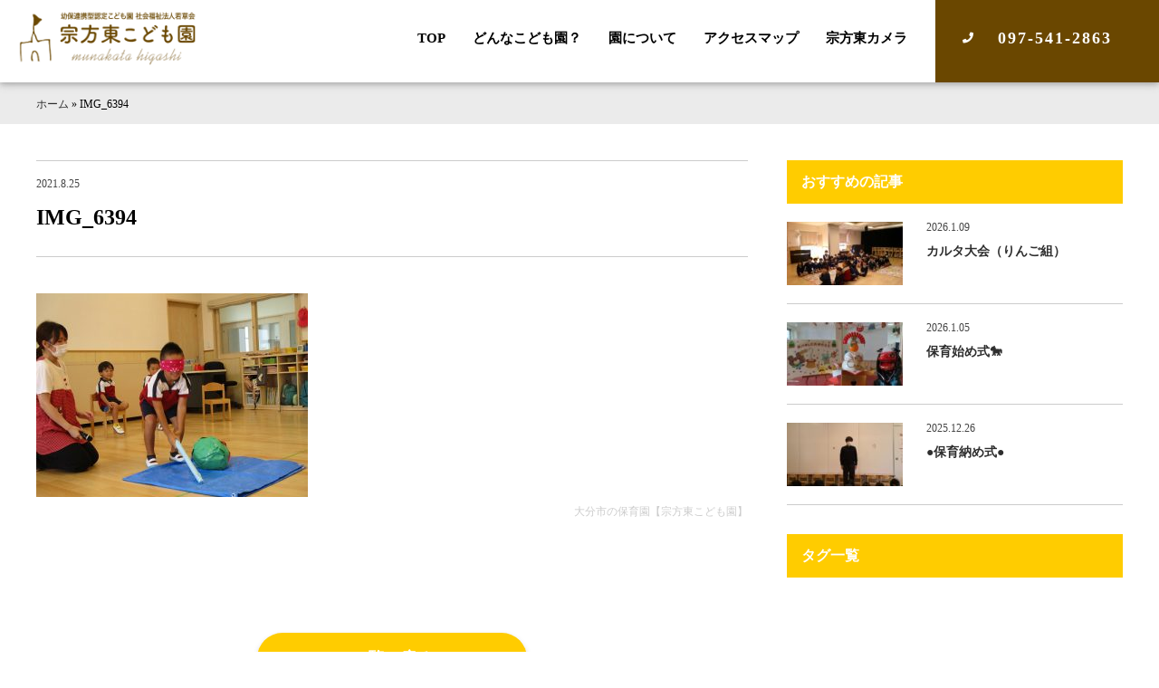

--- FILE ---
content_type: text/html; charset=UTF-8
request_url: https://munakatahigashi-hoiku.com/blog/1143/attachment/img_6394/
body_size: 7494
content:
<!DOCTYPE html>
<html>
<head>
    <!-- Global site tag (gtag.js) - Google Analytics -->
<script async src="https://www.googletagmanager.com/gtag/js?id=UA-37268643-12"></script>
<script>
  window.dataLayer = window.dataLayer || [];
  function gtag(){dataLayer.push(arguments);}
  gtag('js', new Date());

  gtag('config', 'UA-37268643-12');
</script>
<title>IMG_6394 | 大分市の保育園【宗方東こども園】</title>
<meta charset="UTF-8">
<meta name=viewport content="width=device-width, initial-scale=1">
<meta name="format-detection" content="telephone=no">
<link rel="stylesheet" href="https://munakatahigashi-hoiku.com/wp2/wp-content/themes/munakatahigashi-hoiku/lib/css/common.css?2021-04-14-143230" />
<link rel="apple-touch-icon" sizes="180x180" href="https://munakatahigashi-hoiku.com/wp2/wp-content/themes/munakatahigashi-hoiku/lib/favicon/apple-touch-icon.png">
<link rel="icon" type="image/png" href="https://munakatahigashi-hoiku.com/wp2/wp-content/themes/munakatahigashi-hoiku/lib/favicon/android-chrome.png" sizes="192x192">
<link rel="icon" type="image/png" href="https://munakatahigashi-hoiku.com/wp2/wp-content/themes/munakatahigashi-hoiku/lib/favicon/favicon.png" sizes="16x16"><meta name='robots' content='index, follow, max-image-preview:large, max-snippet:-1, max-video-preview:-1' />
	<style>img:is([sizes="auto" i], [sizes^="auto," i]) { contain-intrinsic-size: 3000px 1500px }</style>
	
	<!-- This site is optimized with the Yoast SEO plugin v26.3 - https://yoast.com/wordpress/plugins/seo/ -->
	<link rel="canonical" href="https://munakatahigashi-hoiku.com/blog/1143/attachment/img_6394/" />
	<meta property="og:locale" content="ja_JP" />
	<meta property="og:type" content="article" />
	<meta property="og:title" content="IMG_6394 | 大分市の保育園【宗方東こども園】" />
	<meta property="og:url" content="https://munakatahigashi-hoiku.com/blog/1143/attachment/img_6394/" />
	<meta property="og:site_name" content="大分市の保育園【宗方東こども園】" />
	<meta property="og:image" content="https://munakatahigashi-hoiku.com/blog/1143/attachment/img_6394" />
	<meta property="og:image:width" content="500" />
	<meta property="og:image:height" content="375" />
	<meta property="og:image:type" content="image/jpeg" />
	<meta name="twitter:card" content="summary_large_image" />
	<script type="application/ld+json" class="yoast-schema-graph">{"@context":"https://schema.org","@graph":[{"@type":"WebPage","@id":"https://munakatahigashi-hoiku.com/blog/1143/attachment/img_6394/","url":"https://munakatahigashi-hoiku.com/blog/1143/attachment/img_6394/","name":"IMG_6394 | 大分市の保育園【宗方東こども園】","isPartOf":{"@id":"https://munakatahigashi-hoiku.com/#website"},"primaryImageOfPage":{"@id":"https://munakatahigashi-hoiku.com/blog/1143/attachment/img_6394/#primaryimage"},"image":{"@id":"https://munakatahigashi-hoiku.com/blog/1143/attachment/img_6394/#primaryimage"},"thumbnailUrl":"https://munakatahigashi-hoiku.com/wp2/wp-content/uploads/2021/08/IMG_6394.jpg","datePublished":"2021-08-25T05:15:18+00:00","breadcrumb":{"@id":"https://munakatahigashi-hoiku.com/blog/1143/attachment/img_6394/#breadcrumb"},"inLanguage":"ja","potentialAction":[{"@type":"ReadAction","target":["https://munakatahigashi-hoiku.com/blog/1143/attachment/img_6394/"]}]},{"@type":"ImageObject","inLanguage":"ja","@id":"https://munakatahigashi-hoiku.com/blog/1143/attachment/img_6394/#primaryimage","url":"https://munakatahigashi-hoiku.com/wp2/wp-content/uploads/2021/08/IMG_6394.jpg","contentUrl":"https://munakatahigashi-hoiku.com/wp2/wp-content/uploads/2021/08/IMG_6394.jpg","width":500,"height":375},{"@type":"BreadcrumbList","@id":"https://munakatahigashi-hoiku.com/blog/1143/attachment/img_6394/#breadcrumb","itemListElement":[{"@type":"ListItem","position":1,"name":"ホーム","item":"https://munakatahigashi-hoiku.com/"},{"@type":"ListItem","position":2,"name":"IMG_6394"}]},{"@type":"WebSite","@id":"https://munakatahigashi-hoiku.com/#website","url":"https://munakatahigashi-hoiku.com/","name":"大分市の保育園【宗方東こども園】","description":"大分市の保育園 宗方東こども園。緑に囲まれた環境の中で自然観察の散歩、花卉栽培など自然とのふれあいを大切にする保育を実施しています。","potentialAction":[{"@type":"SearchAction","target":{"@type":"EntryPoint","urlTemplate":"https://munakatahigashi-hoiku.com/?s={search_term_string}"},"query-input":{"@type":"PropertyValueSpecification","valueRequired":true,"valueName":"search_term_string"}}],"inLanguage":"ja"}]}</script>
	<!-- / Yoast SEO plugin. -->


<link rel='dns-prefetch' href='//ajax.googleapis.com' />
<link rel='dns-prefetch' href='//static.addtoany.com' />
		<style>
			.lazyload,
			.lazyloading {
				max-width: 100%;
			}
		</style>
		<link rel='stylesheet' id='wp-block-library-css' href='https://munakatahigashi-hoiku.com/wp2/wp-includes/css/dist/block-library/style.min.css?ver=6.8.3' type='text/css' media='all' />
<style id='classic-theme-styles-inline-css' type='text/css'>
/*! This file is auto-generated */
.wp-block-button__link{color:#fff;background-color:#32373c;border-radius:9999px;box-shadow:none;text-decoration:none;padding:calc(.667em + 2px) calc(1.333em + 2px);font-size:1.125em}.wp-block-file__button{background:#32373c;color:#fff;text-decoration:none}
</style>
<style id='global-styles-inline-css' type='text/css'>
:root{--wp--preset--aspect-ratio--square: 1;--wp--preset--aspect-ratio--4-3: 4/3;--wp--preset--aspect-ratio--3-4: 3/4;--wp--preset--aspect-ratio--3-2: 3/2;--wp--preset--aspect-ratio--2-3: 2/3;--wp--preset--aspect-ratio--16-9: 16/9;--wp--preset--aspect-ratio--9-16: 9/16;--wp--preset--color--black: #000000;--wp--preset--color--cyan-bluish-gray: #abb8c3;--wp--preset--color--white: #ffffff;--wp--preset--color--pale-pink: #f78da7;--wp--preset--color--vivid-red: #cf2e2e;--wp--preset--color--luminous-vivid-orange: #ff6900;--wp--preset--color--luminous-vivid-amber: #fcb900;--wp--preset--color--light-green-cyan: #7bdcb5;--wp--preset--color--vivid-green-cyan: #00d084;--wp--preset--color--pale-cyan-blue: #8ed1fc;--wp--preset--color--vivid-cyan-blue: #0693e3;--wp--preset--color--vivid-purple: #9b51e0;--wp--preset--gradient--vivid-cyan-blue-to-vivid-purple: linear-gradient(135deg,rgba(6,147,227,1) 0%,rgb(155,81,224) 100%);--wp--preset--gradient--light-green-cyan-to-vivid-green-cyan: linear-gradient(135deg,rgb(122,220,180) 0%,rgb(0,208,130) 100%);--wp--preset--gradient--luminous-vivid-amber-to-luminous-vivid-orange: linear-gradient(135deg,rgba(252,185,0,1) 0%,rgba(255,105,0,1) 100%);--wp--preset--gradient--luminous-vivid-orange-to-vivid-red: linear-gradient(135deg,rgba(255,105,0,1) 0%,rgb(207,46,46) 100%);--wp--preset--gradient--very-light-gray-to-cyan-bluish-gray: linear-gradient(135deg,rgb(238,238,238) 0%,rgb(169,184,195) 100%);--wp--preset--gradient--cool-to-warm-spectrum: linear-gradient(135deg,rgb(74,234,220) 0%,rgb(151,120,209) 20%,rgb(207,42,186) 40%,rgb(238,44,130) 60%,rgb(251,105,98) 80%,rgb(254,248,76) 100%);--wp--preset--gradient--blush-light-purple: linear-gradient(135deg,rgb(255,206,236) 0%,rgb(152,150,240) 100%);--wp--preset--gradient--blush-bordeaux: linear-gradient(135deg,rgb(254,205,165) 0%,rgb(254,45,45) 50%,rgb(107,0,62) 100%);--wp--preset--gradient--luminous-dusk: linear-gradient(135deg,rgb(255,203,112) 0%,rgb(199,81,192) 50%,rgb(65,88,208) 100%);--wp--preset--gradient--pale-ocean: linear-gradient(135deg,rgb(255,245,203) 0%,rgb(182,227,212) 50%,rgb(51,167,181) 100%);--wp--preset--gradient--electric-grass: linear-gradient(135deg,rgb(202,248,128) 0%,rgb(113,206,126) 100%);--wp--preset--gradient--midnight: linear-gradient(135deg,rgb(2,3,129) 0%,rgb(40,116,252) 100%);--wp--preset--font-size--small: 13px;--wp--preset--font-size--medium: 20px;--wp--preset--font-size--large: 36px;--wp--preset--font-size--x-large: 42px;--wp--preset--spacing--20: 0.44rem;--wp--preset--spacing--30: 0.67rem;--wp--preset--spacing--40: 1rem;--wp--preset--spacing--50: 1.5rem;--wp--preset--spacing--60: 2.25rem;--wp--preset--spacing--70: 3.38rem;--wp--preset--spacing--80: 5.06rem;--wp--preset--shadow--natural: 6px 6px 9px rgba(0, 0, 0, 0.2);--wp--preset--shadow--deep: 12px 12px 50px rgba(0, 0, 0, 0.4);--wp--preset--shadow--sharp: 6px 6px 0px rgba(0, 0, 0, 0.2);--wp--preset--shadow--outlined: 6px 6px 0px -3px rgba(255, 255, 255, 1), 6px 6px rgba(0, 0, 0, 1);--wp--preset--shadow--crisp: 6px 6px 0px rgba(0, 0, 0, 1);}:where(.is-layout-flex){gap: 0.5em;}:where(.is-layout-grid){gap: 0.5em;}body .is-layout-flex{display: flex;}.is-layout-flex{flex-wrap: wrap;align-items: center;}.is-layout-flex > :is(*, div){margin: 0;}body .is-layout-grid{display: grid;}.is-layout-grid > :is(*, div){margin: 0;}:where(.wp-block-columns.is-layout-flex){gap: 2em;}:where(.wp-block-columns.is-layout-grid){gap: 2em;}:where(.wp-block-post-template.is-layout-flex){gap: 1.25em;}:where(.wp-block-post-template.is-layout-grid){gap: 1.25em;}.has-black-color{color: var(--wp--preset--color--black) !important;}.has-cyan-bluish-gray-color{color: var(--wp--preset--color--cyan-bluish-gray) !important;}.has-white-color{color: var(--wp--preset--color--white) !important;}.has-pale-pink-color{color: var(--wp--preset--color--pale-pink) !important;}.has-vivid-red-color{color: var(--wp--preset--color--vivid-red) !important;}.has-luminous-vivid-orange-color{color: var(--wp--preset--color--luminous-vivid-orange) !important;}.has-luminous-vivid-amber-color{color: var(--wp--preset--color--luminous-vivid-amber) !important;}.has-light-green-cyan-color{color: var(--wp--preset--color--light-green-cyan) !important;}.has-vivid-green-cyan-color{color: var(--wp--preset--color--vivid-green-cyan) !important;}.has-pale-cyan-blue-color{color: var(--wp--preset--color--pale-cyan-blue) !important;}.has-vivid-cyan-blue-color{color: var(--wp--preset--color--vivid-cyan-blue) !important;}.has-vivid-purple-color{color: var(--wp--preset--color--vivid-purple) !important;}.has-black-background-color{background-color: var(--wp--preset--color--black) !important;}.has-cyan-bluish-gray-background-color{background-color: var(--wp--preset--color--cyan-bluish-gray) !important;}.has-white-background-color{background-color: var(--wp--preset--color--white) !important;}.has-pale-pink-background-color{background-color: var(--wp--preset--color--pale-pink) !important;}.has-vivid-red-background-color{background-color: var(--wp--preset--color--vivid-red) !important;}.has-luminous-vivid-orange-background-color{background-color: var(--wp--preset--color--luminous-vivid-orange) !important;}.has-luminous-vivid-amber-background-color{background-color: var(--wp--preset--color--luminous-vivid-amber) !important;}.has-light-green-cyan-background-color{background-color: var(--wp--preset--color--light-green-cyan) !important;}.has-vivid-green-cyan-background-color{background-color: var(--wp--preset--color--vivid-green-cyan) !important;}.has-pale-cyan-blue-background-color{background-color: var(--wp--preset--color--pale-cyan-blue) !important;}.has-vivid-cyan-blue-background-color{background-color: var(--wp--preset--color--vivid-cyan-blue) !important;}.has-vivid-purple-background-color{background-color: var(--wp--preset--color--vivid-purple) !important;}.has-black-border-color{border-color: var(--wp--preset--color--black) !important;}.has-cyan-bluish-gray-border-color{border-color: var(--wp--preset--color--cyan-bluish-gray) !important;}.has-white-border-color{border-color: var(--wp--preset--color--white) !important;}.has-pale-pink-border-color{border-color: var(--wp--preset--color--pale-pink) !important;}.has-vivid-red-border-color{border-color: var(--wp--preset--color--vivid-red) !important;}.has-luminous-vivid-orange-border-color{border-color: var(--wp--preset--color--luminous-vivid-orange) !important;}.has-luminous-vivid-amber-border-color{border-color: var(--wp--preset--color--luminous-vivid-amber) !important;}.has-light-green-cyan-border-color{border-color: var(--wp--preset--color--light-green-cyan) !important;}.has-vivid-green-cyan-border-color{border-color: var(--wp--preset--color--vivid-green-cyan) !important;}.has-pale-cyan-blue-border-color{border-color: var(--wp--preset--color--pale-cyan-blue) !important;}.has-vivid-cyan-blue-border-color{border-color: var(--wp--preset--color--vivid-cyan-blue) !important;}.has-vivid-purple-border-color{border-color: var(--wp--preset--color--vivid-purple) !important;}.has-vivid-cyan-blue-to-vivid-purple-gradient-background{background: var(--wp--preset--gradient--vivid-cyan-blue-to-vivid-purple) !important;}.has-light-green-cyan-to-vivid-green-cyan-gradient-background{background: var(--wp--preset--gradient--light-green-cyan-to-vivid-green-cyan) !important;}.has-luminous-vivid-amber-to-luminous-vivid-orange-gradient-background{background: var(--wp--preset--gradient--luminous-vivid-amber-to-luminous-vivid-orange) !important;}.has-luminous-vivid-orange-to-vivid-red-gradient-background{background: var(--wp--preset--gradient--luminous-vivid-orange-to-vivid-red) !important;}.has-very-light-gray-to-cyan-bluish-gray-gradient-background{background: var(--wp--preset--gradient--very-light-gray-to-cyan-bluish-gray) !important;}.has-cool-to-warm-spectrum-gradient-background{background: var(--wp--preset--gradient--cool-to-warm-spectrum) !important;}.has-blush-light-purple-gradient-background{background: var(--wp--preset--gradient--blush-light-purple) !important;}.has-blush-bordeaux-gradient-background{background: var(--wp--preset--gradient--blush-bordeaux) !important;}.has-luminous-dusk-gradient-background{background: var(--wp--preset--gradient--luminous-dusk) !important;}.has-pale-ocean-gradient-background{background: var(--wp--preset--gradient--pale-ocean) !important;}.has-electric-grass-gradient-background{background: var(--wp--preset--gradient--electric-grass) !important;}.has-midnight-gradient-background{background: var(--wp--preset--gradient--midnight) !important;}.has-small-font-size{font-size: var(--wp--preset--font-size--small) !important;}.has-medium-font-size{font-size: var(--wp--preset--font-size--medium) !important;}.has-large-font-size{font-size: var(--wp--preset--font-size--large) !important;}.has-x-large-font-size{font-size: var(--wp--preset--font-size--x-large) !important;}
:where(.wp-block-post-template.is-layout-flex){gap: 1.25em;}:where(.wp-block-post-template.is-layout-grid){gap: 1.25em;}
:where(.wp-block-columns.is-layout-flex){gap: 2em;}:where(.wp-block-columns.is-layout-grid){gap: 2em;}
:root :where(.wp-block-pullquote){font-size: 1.5em;line-height: 1.6;}
</style>
<link rel='stylesheet' id='addtoany-css' href='https://munakatahigashi-hoiku.com/wp2/wp-content/plugins/add-to-any/addtoany.min.css?ver=1.16' type='text/css' media='all' />
<script type="text/javascript" src="//ajax.googleapis.com/ajax/libs/jquery/2.1.4/jquery.min.js?ver=2.1.4" id="jquery-js"></script>
<script type="text/javascript" id="addtoany-core-js-before">
/* <![CDATA[ */
window.a2a_config=window.a2a_config||{};a2a_config.callbacks=[];a2a_config.overlays=[];a2a_config.templates={};a2a_localize = {
	Share: "共有",
	Save: "ブックマーク",
	Subscribe: "購読",
	Email: "メール",
	Bookmark: "ブックマーク",
	ShowAll: "すべて表示する",
	ShowLess: "小さく表示する",
	FindServices: "サービスを探す",
	FindAnyServiceToAddTo: "追加するサービスを今すぐ探す",
	PoweredBy: "Powered by",
	ShareViaEmail: "メールでシェアする",
	SubscribeViaEmail: "メールで購読する",
	BookmarkInYourBrowser: "ブラウザにブックマーク",
	BookmarkInstructions: "このページをブックマークするには、 Ctrl+D または \u2318+D を押下。",
	AddToYourFavorites: "お気に入りに追加",
	SendFromWebOrProgram: "任意のメールアドレスまたはメールプログラムから送信",
	EmailProgram: "メールプログラム",
	More: "詳細&#8230;",
	ThanksForSharing: "共有ありがとうございます !",
	ThanksForFollowing: "フォローありがとうございます !"
};
/* ]]> */
</script>
<script type="text/javascript" defer src="https://static.addtoany.com/menu/page.js" id="addtoany-core-js"></script>
<script type="text/javascript" defer src="https://munakatahigashi-hoiku.com/wp2/wp-content/plugins/add-to-any/addtoany.min.js?ver=1.1" id="addtoany-jquery-js"></script>
<link rel="https://api.w.org/" href="https://munakatahigashi-hoiku.com/wp-json/" /><link rel="alternate" title="JSON" type="application/json" href="https://munakatahigashi-hoiku.com/wp-json/wp/v2/media/1147" /><link rel='shortlink' href='https://munakatahigashi-hoiku.com/?p=1147' />
<link rel="alternate" title="oEmbed (JSON)" type="application/json+oembed" href="https://munakatahigashi-hoiku.com/wp-json/oembed/1.0/embed?url=https%3A%2F%2Fmunakatahigashi-hoiku.com%2Fimg_6394%2F" />
<link rel="alternate" title="oEmbed (XML)" type="text/xml+oembed" href="https://munakatahigashi-hoiku.com/wp-json/oembed/1.0/embed?url=https%3A%2F%2Fmunakatahigashi-hoiku.com%2Fimg_6394%2F&#038;format=xml" />
		<script>
			document.documentElement.className = document.documentElement.className.replace('no-js', 'js');
		</script>
				<style>
			.no-js img.lazyload {
				display: none;
			}

			figure.wp-block-image img.lazyloading {
				min-width: 150px;
			}

			.lazyload,
			.lazyloading {
				--smush-placeholder-width: 100px;
				--smush-placeholder-aspect-ratio: 1/1;
				width: var(--smush-image-width, var(--smush-placeholder-width)) !important;
				aspect-ratio: var(--smush-image-aspect-ratio, var(--smush-placeholder-aspect-ratio)) !important;
			}

						.lazyload, .lazyloading {
				opacity: 0;
			}

			.lazyloaded {
				opacity: 1;
				transition: opacity 400ms;
				transition-delay: 0ms;
			}

					</style>
		<style type="text/css">.recentcomments a{display:inline !important;padding:0 !important;margin:0 !important;}</style><link rel="icon" href="https://munakatahigashi-hoiku.com/wp2/wp-content/uploads/2021/01/cropped-favicon-32x32.png" sizes="32x32" />
<link rel="icon" href="https://munakatahigashi-hoiku.com/wp2/wp-content/uploads/2021/01/cropped-favicon-192x192.png" sizes="192x192" />
<link rel="apple-touch-icon" href="https://munakatahigashi-hoiku.com/wp2/wp-content/uploads/2021/01/cropped-favicon-180x180.png" />
<meta name="msapplication-TileImage" content="https://munakatahigashi-hoiku.com/wp2/wp-content/uploads/2021/01/cropped-favicon-270x270.png" />
</head>
<body>

<div class="l-grid-container js-fade" id="top">
<!--start header-->
<header class="l-header">
<h1 class="logo"><a href="https://munakatahigashi-hoiku.com/"><img data-src="https://munakatahigashi-hoiku.com/wp2/wp-content/themes/munakatahigashi-hoiku/lib/images/logo.png" alt="宗方東こども園のロゴ" src="[data-uri]" class="lazyload" style="--smush-placeholder-width: 220px; --smush-placeholder-aspect-ratio: 220/69;"></a></h1>
<nav class="gnav">
<ul>
<li><a href="https://munakatahigashi-hoiku.com/">TOP</a></li>
<!--
<li>
<div class="dnav">
<input class="dnav__checkbox" id="dnavCheckbox2" type="checkbox">
<label class="dnav__icon" for="dnavCheckbox2">0000<i class="fa fa-chevron-down"></i> </label>
<label class="dnav__overlay" for="dnavCheckbox2"></label>
<div class="dnav__menu">
<ul class="dnav__text">
    <li><a href="https://munakatahigashi-hoiku.com/">0000</a></li>
    <li><a href="https://munakatahigashi-hoiku.com/">0000</a></li>
</ul>
</div>
</div>
</li>
-->
<li><a href="https://munakatahigashi-hoiku.com/what-nurseryschool">どんなこども園？</a></li>
<li><a href="https://munakatahigashi-hoiku.com/about">園について</a></li>
<li><a href="https://munakatahigashi-hoiku.com/access">アクセスマップ</a></li>
<li><a href="http://photogalleries.munakatahigashi-hoiku.com/imageviewer/index.html" target="_blank" rel="noopener noreferrer">宗方東カメラ</a></li>
<!--<li><a href="https://munakatahigashi-hoiku.com/contact">お問い合わせ</a></li>-->
<li><a href="tel:097-541-2863" class="btn-header tel">097-541-2863</a></li>
</ul>
</nav>
<div class="l-drawer">
<input class="l-drawer__checkbox" id="drawerCheckbox" type="checkbox">
<label class="l-drawer__icon" for="drawerCheckbox"> <span class="l-drawer__icon-parts"></span> <span>メニュー</span> </label>
<label class="l-drawer__overlay" for="drawerCheckbox"></label>
<nav class="l-drawer__menu">
<ul>
<li><a href="https://munakatahigashi-hoiku.com/">TOP</a></li>
<!--
<input id="acd-check1" class="acd-check" type="checkbox">
<label class="acd-label" for="acd-check1">0000<i class="fa fa-chevron-down"></i></label>
<div class="acd-content">
<ul>
    <li><a href="https://munakatahigashi-hoiku.com/">0000</a></li>
    <li><a href="https://munakatahigashi-hoiku.com/">0000</a></li>
</ul>
</div>
-->
<li><a href="https://munakatahigashi-hoiku.com/what-nurseryschool">どんなこども園？</a></li>
<li><a href="https://munakatahigashi-hoiku.com/about">園について</a></li>
<li><a href="https://munakatahigashi-hoiku.com/access">アクセスマップ</a></li>
<li><a href="http://photogalleries.munakatahigashi-hoiku.com/imageviewer/index.html" target="_blank" rel="noopener noreferrer">宗方東カメラ</a></li>
<li class="l-drawer__contact"><a href="tel:097-541-2863" class="btn-header secondary" onclick="ga('send', 'event', 'outbound', 'linkclick', 'munakatahigashi-hoiku.com',0);">097-541-2863</a></li>
</ul>
</nav>
</div>
</header>
<!--end header-->
<div id="mdl-breadcrumbs"><div class="l-grid-wide"><span><span><a href="https://munakatahigashi-hoiku.com/">ホーム</a></span> » <span class="breadcrumb_last" aria-current="page">IMG_6394</span></span></div></div>
<main>
<!--<h2 class="h-page"></h2>-->
<div class="l-grid-wide">
<div class="l-main hentry u-wrap-side">
<h1 class="h-post entry-title"><span class="updated">2021.8.25</span>IMG_6394</h1>

<!--
-->


<div class="entry-content">
<p class="attachment"><a href='https://munakatahigashi-hoiku.com/wp2/wp-content/uploads/2021/08/IMG_6394.jpg'><img fetchpriority="high" decoding="async" width="300" height="225" src="https://munakatahigashi-hoiku.com/wp2/wp-content/uploads/2021/08/IMG_6394-300x225.jpg" class="attachment-medium size-medium" alt="" srcset="https://munakatahigashi-hoiku.com/wp2/wp-content/uploads/2021/08/IMG_6394-300x225.jpg 300w, https://munakatahigashi-hoiku.com/wp2/wp-content/uploads/2021/08/IMG_6394.jpg 500w" sizes="(max-width: 300px) 100vw, 300px" /></a></p>
<div class="u-wrap-middle top-none u-align-right days vcard author">&nbsp;<span class="fn">大分市の保育園【宗方東こども園】</span></div>
</div>

<div class="u-align-center u-wrap-middle u-float-clear">
<a href="" class="btn-round secondary hvr-sweep-to-right">一覧へ戻る</a>
</div>
</div>
<aside class="l-sidebar">
<h3 class="h-sidebar">おすすめの記事</h3>
<ul class="mdl-article quaternary">

<li><a href="https://munakatahigashi-hoiku.com/blog/8848/">
<div class="article-thumunail">
<img width="128" height="70" data-src="https://munakatahigashi-hoiku.com/wp2/wp-content/uploads/2026/01/DSCF0175-128x70.jpg" class="attachment-thumbnail-small size-thumbnail-small wp-post-image lazyload" alt="" decoding="async" data-srcset="https://munakatahigashi-hoiku.com/wp2/wp-content/uploads/2026/01/DSCF0175-128x70.jpg 128w, https://munakatahigashi-hoiku.com/wp2/wp-content/uploads/2026/01/DSCF0175-360x200.jpg 360w" data-sizes="(max-width: 128px) 100vw, 128px" src="[data-uri]" style="--smush-placeholder-width: 128px; --smush-placeholder-aspect-ratio: 128/70;" /></div>
<div class="article-title">
<span>2026.1.09</span>
<h3>カルタ大会（りんご組）</h3>

</div>
</a></li>

<li><a href="https://munakatahigashi-hoiku.com/blog/8842/">
<div class="article-thumunail">
<img width="128" height="70" data-src="https://munakatahigashi-hoiku.com/wp2/wp-content/uploads/2026/01/IMG_5286-128x70.jpg" class="attachment-thumbnail-small size-thumbnail-small wp-post-image lazyload" alt="" decoding="async" data-srcset="https://munakatahigashi-hoiku.com/wp2/wp-content/uploads/2026/01/IMG_5286-128x70.jpg 128w, https://munakatahigashi-hoiku.com/wp2/wp-content/uploads/2026/01/IMG_5286-360x200.jpg 360w" data-sizes="(max-width: 128px) 100vw, 128px" src="[data-uri]" style="--smush-placeholder-width: 128px; --smush-placeholder-aspect-ratio: 128/70;" /></div>
<div class="article-title">
<span>2026.1.05</span>
<h3>保育始め式🐎</h3>

</div>
</a></li>

<li><a href="https://munakatahigashi-hoiku.com/blog/8836/">
<div class="article-thumunail">
<img width="128" height="70" data-src="https://munakatahigashi-hoiku.com/wp2/wp-content/uploads/2025/12/DSCF0126-128x70.jpg" class="attachment-thumbnail-small size-thumbnail-small wp-post-image lazyload" alt="" decoding="async" data-srcset="https://munakatahigashi-hoiku.com/wp2/wp-content/uploads/2025/12/DSCF0126-128x70.jpg 128w, https://munakatahigashi-hoiku.com/wp2/wp-content/uploads/2025/12/DSCF0126-360x200.jpg 360w" data-sizes="(max-width: 128px) 100vw, 128px" src="[data-uri]" style="--smush-placeholder-width: 128px; --smush-placeholder-aspect-ratio: 128/70;" /></div>
<div class="article-title">
<span>2025.12.26</span>
<h3>●保育納め式●</h3>

</div>
</a></li>
</ul>
<div class="u-wrap-small">
<h3 class="h-sidebar">タグ一覧</h3>
</div>
</aside></div>
</main>
<!--start contact-->
<section class="mdl-contact primary">
    <h3>お問い合わせはこちら</h3>
    <nav>
        <a href="tel:097-541-2863" class="btn-tel" data-action="call">097-541-2863</a>
    </nav>
    <!--<p>電話受付時間 / 平日(10時〜17時)</p> -->
</section>
<!--end contact--><!--start footer-->
<!--start mdl-fixed-nav-->     
<div class="mdl-fixed-nav quaternary">
<ul>
<li><a href="tel:097-541-2863" class="btn-header tel" onclick="ga('send', 'event', 'outbound', 'linkclick', 'munakatahigashi-hoiku.com',0);"><i class="fa fa-phone"></i>電話する</a></li>
</ul>
</div>
<!--end mdl-fixed-nav-->
<footer class="l-footer-primary">
<div class="footer-wrap">
<div class="footer-info">
<h3><img data-src="https://munakatahigashi-hoiku.com/wp2/wp-content/themes/munakatahigashi-hoiku/lib/images/logo.png" alt="宗方東こども園のロゴ画像" src="[data-uri]" class="lazyload" style="--smush-placeholder-width: 220px; --smush-placeholder-aspect-ratio: 220/69;"></h3>
<address>
〒870-1152<br>
大分県大分市大字上宗方1495<br>
tel.097-541-2863<br>
fax.097-542-5021<br>
</address>
</div>
<div class="footer-nav">
<nav>
<ul>
<li><a href="https://munakatahigashi-hoiku.com/">TOP</a></li>
<li><a href="https://munakatahigashi-hoiku.com/what-nurseryschool">どんなこども園？</a></li>
</ul>
<ul>
<li><a href="https://munakatahigashi-hoiku.com/about">園について</a></li>
<li><a href="https://munakatahigashi-hoiku.com/category/blog">ブログ</a></li>
</ul>
<ul>
<li><a href="http://photogalleries.munakatahigashi-hoiku.com/imageviewer/index.html" target="_blank" rel="noopener noreferrer">宗方東カメラ</a></li>
<li><a href="https://munakatahigashi-hoiku.com/access">アクセス</a></li>
</ul>
<ul>
<li><a href="https://munakatahigashi-hoiku.com/category/news">お知らせ</a></li>
<li><a href="https://munakatahigashi-hoiku.com/solution">苦情解決制度</a></li>
<li><a href="https://munakatahigashi-hoiku.com/privacy-policy">プライバシーポリシー</a></li>
</ul>
</nav>
</div>
<div class="footer-copy">&copy;2020 munakatahigashi hoikuen. All Rights Reserved.</div>
</div>
</footer>
<!--end footer-->
<!--start pagetop-->
<div class="btn-pagetop js-btn-pagetop">
<a href="#top"></a>
</div>
<!--end pagetop    -->
</div>
<div class="loader js-loader"><span class="loader-spin"></span></div>
<script src="//ajax.googleapis.com/ajax/libs/jquery/3.2.1/jquery.min.js"></script>
<script type="text/javascript" src="https://munakatahigashi-hoiku.com/wp2/wp-content/themes/munakatahigashi-hoiku/lib/js-min/common.js" defer></script>
<script type="text/javascript" src="https://munakatahigashi-hoiku.com/wp2/wp-content/themes/munakatahigashi-hoiku/lib/js/baguettebox.js" defer></script>
<script type="text/javascript">
window.onload = function() {
  baguetteBox.run('.box-gallay');
};
</script>
<script type="text/javascript" src="https://munakatahigashi-hoiku.com/wp2/wp-content/themes/munakatahigashi-hoiku/lib/js/scroll-hint.js"></script>
<script>
new ScrollHint('.js-scrollable', {
		scrollHintIconAppendClass: 'scroll-hint-icon',
		applyToParents: true,
		i18n: {
			scrollable: 'スクロールできます'
}
});
</script>
<script>
$(function () {
var headerBar = $('header');
$(window).scroll(function () {

if ($(this).scrollTop() ) {
headerBar.addClass('is-fixed');
}
else {
headerBar.removeClass('is-fixed');
}
});
});
</script>
<script type="application/ld+json"> { "@context": "http://schema.org", "@type": "Organization", "name": "宗方東こども園", "url": "https://munakatahigashi-hoiku.com/", "logo": "", "contactPoint": { "@type": "ContactPoint", "telephone": "097-541-2863", "contactType": "customer support", "areaServed": "JP", "availableLanguage": "Japanese" }, "location": { "@type": "Place", "@id": "https://munakatahigashi-hoiku.com/", "name": "宗方東こども園", "address": { "@type": "PostalAddress", "addressCountry": "JP", "postalCode": "870-1152", "addressRegion": "大分県", "addressLocality": "大分市", "streetAddress": "大字上宗方1498" } } } </script>
<script type="speculationrules">
{"prefetch":[{"source":"document","where":{"and":[{"href_matches":"\/*"},{"not":{"href_matches":["\/wp2\/wp-*.php","\/wp2\/wp-admin\/*","\/wp2\/wp-content\/uploads\/*","\/wp2\/wp-content\/*","\/wp2\/wp-content\/plugins\/*","\/wp2\/wp-content\/themes\/munakatahigashi-hoiku\/*","\/*\\?(.+)"]}},{"not":{"selector_matches":"a[rel~=\"nofollow\"]"}},{"not":{"selector_matches":".no-prefetch, .no-prefetch a"}}]},"eagerness":"conservative"}]}
</script>
<script type="text/javascript" id="smush-lazy-load-js-before">
/* <![CDATA[ */
var smushLazyLoadOptions = {"autoResizingEnabled":false,"autoResizeOptions":{"precision":5,"skipAutoWidth":true}};
/* ]]> */
</script>
<script type="text/javascript" src="https://munakatahigashi-hoiku.com/wp2/wp-content/plugins/wp-smushit/app/assets/js/smush-lazy-load.min.js?ver=3.22.1" id="smush-lazy-load-js"></script>
</body>
</html>